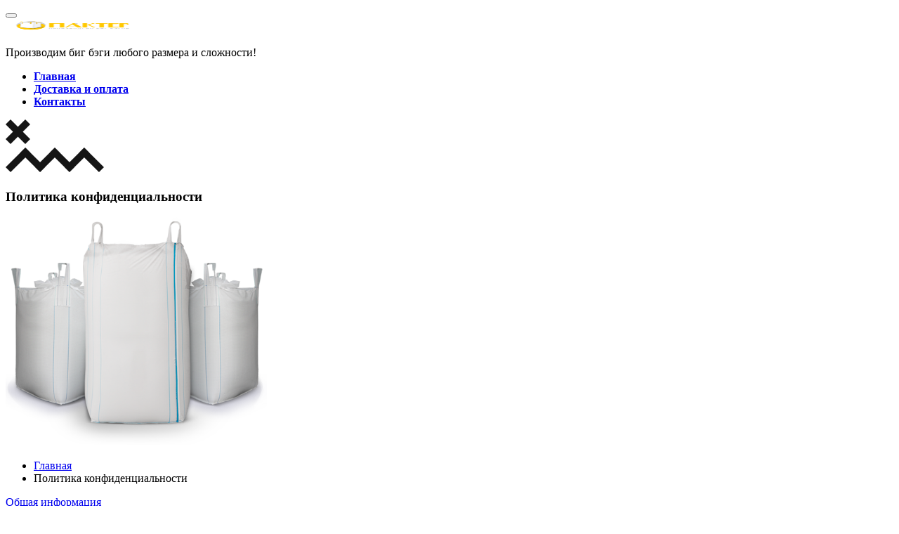

--- FILE ---
content_type: text/html
request_url: https://bigbag36.ru/privacy-policy/index.html
body_size: 24940
content:
<!DOCTYPE html>
<html class="wide wow-animation">

<head>
  <title>Политика конфиденциальности</title>
  <meta name="description" content="Покупайте мягкие и прочные контейнеры Биг Бэг по лучшим ценам">
  <meta name="keywords" content="купить Биг Бэг, заказать Биг Бэг, купить дешево Биг Бэг, Биг Бэг на заказ, купить Биг Бэг с доставкой, Биг Бэг оптом">
  <meta name="viewport" content="width=device-width, height=device-height, initial-scale=1.0">
  <meta charset="utf-8">
  <meta http-equiv="X-UA-Compatible" content="IE=edge">
  <link rel="icon" href="../images/favicon.png" type="image/x-icon">
  <link rel="stylesheet" type="text/css"
    href="../fonts/css.css?family=Open+Sans:300,400,600,700,800%7CMuli:100,300,400,600,800">
  <link rel="stylesheet" href="../css/bootstrap.css">
  <link rel="stylesheet" href="../css/fonts.css">
  <link rel="stylesheet" href="../css/style.css">
  <style>
    .ie-panel {
      display: none;
      background: #212121;
      padding: 10px 0;
      box-shadow: 3px 3px 5px 0 rgba(0, 0, 0, .3);
      clear: both;
      text-align: center;
      position: relative;
      z-index: 1;
    }

    html.ie-10 .ie-panel,
    html.lt-ie-10 .ie-panel {
      display: block;
    }
  </style>
</head>

<body>
  <!-- Yandex.Metrika counter -->
<script type="text/javascript" >
   (function(m,e,t,r,i,k,a){m[i]=m[i]||function(){(m[i].a=m[i].a||[]).push(arguments)};
   m[i].l=1*new Date();k=e.createElement(t),a=e.getElementsByTagName(t)[0],k.async=1,k.src=r,a.parentNode.insertBefore(k,a)})
   (window, document, "script", "https://mc.yandex.ru/metrika/tag.js", "ym");

   ym(55441045, "init", {
        clickmap:true,
        trackLinks:true,
        accurateTrackBounce:true,
        webvisor:true
   });
</script>
<noscript><div><img src="https://mc.yandex.ru/watch/55441045" style="position:absolute; left:-9999px;" alt="" /></div></noscript>
<!-- /Yandex.Metrika counter -->
  <div class="ie-panel"><a href="https://windows.microsoft.com/en-US/internet-explorer/"><img
        src="../images/ie8-panel/warning_bar_0000_us.jpg" height="42" width="820"
        alt="You are using an outdated browser. For a faster, safer browsing experience, upgrade for free today."></a>
  </div>
  <div class="preloader" id="loading">
    <div class="preloader-body">
      <div id="loading-center-object">
        <div class="object" id="object_four"></div>
        <div class="object" id="object_three"></div>
        <div class="object" id="object_two"></div>
        <div class="object" id="object_one"></div>
      </div>
    </div>
  </div>
  <div class="page">
    <!-- Page Header-->
    <section class="section page-header-3">
      <!-- RD Navbar-->
      <div class="rd-navbar-wrap">
        <nav class="rd-navbar rd-navbar-classic" data-layout="rd-navbar-fixed" data-sm-layout="rd-navbar-fixed"
          data-md-layout="rd-navbar-fixed" data-md-device-layout="rd-navbar-fixed" data-lg-layout="rd-navbar-fixed"
          data-lg-device-layout="rd-navbar-fixed" data-xl-layout="rd-navbar-static"
          data-xl-device-layout="rd-navbar-static" data-xxl-layout="rd-navbar-static"
          data-xxl-device-layout="rd-navbar-static" data-lg-stick-up-offset="1px" data-xl-stick-up-offset="1px"
          data-xxl-stick-up-offset="1px" data-lg-stick-up="true" data-xl-stick-up="true" data-xxl-stick-up="true">
          <div class="rd-navbar-main">
            <!-- RD Navbar Panel-->
            <div class="rd-navbar-panel">
              <!-- RD Navbar Toggle-->
              <button class="rd-navbar-toggle" data-rd-navbar-toggle=".rd-navbar-nav-wrap"><span></span></button>
              <!-- RD Navbar Brand-->
              <div class="rd-navbar-brand"><a class="brand" href="../index.html"><img class="brand-logo-dark"
                    src="../images/logo-default-194x20.png" alt="" width="194" height="20"
                    srcset="../images/logo-default-388x40.png 2x"></a></div>
            </div>
            <div class="rd-navbar-nav-wrap">
              <p class="rd-navbar-slogan">Производим биг бэги любого размера и сложности!</p>
              <!-- RD Navbar Nav-->
              <ul class="rd-navbar-nav">
                <li class="rd-nav-item"><a class="rd-nav-link" href="../index.html"><b>Главная</b></a>
                </li>
                <li class="rd-nav-item"><a class="rd-nav-link" href="../shipping/index.html"><b>Доставка и оплата</b></a>
                </li>
                <li class="rd-nav-item active"><a class="rd-nav-link" href="../contacts/index.html"><b>Контакты</b></a>
                </li>
              </ul>
              <div class="rd-navbar-element rd-navbar-element_centered">
                <a class="link-social-2 mdi mdi-phone phone-menu" href="tel:+74732606611"></a>
              </div>
            </div>
          </div>
        </nav>
      </div>
      <section class="breadcrumbs-custom">
        <div class="breadcrumbs-custom-main">
          <div class="decor decor-left decor-1 wow fadeIn"
            data-parallax-scroll="{&quot;y&quot;: 60,  &quot;smoothness&quot;: 30}"><img src="../images/decor-02-36x36.png"
              alt="" width="36" height="36">
          </div>
          <div class="decor decor-right decor-2 wow slideInUpSmall"
            data-parallax-scroll="{&quot;y&quot;: 30,  &quot;smoothness&quot;: 10}"><img
              src="../images/decor-04-141x36.png" alt="" width="141" height="36">
          </div>
          <div class="container">
            <div class="row justify-content-md-center">
              <div class="col-md-5">
                <div class="breadcrumbs-custom-title-wrap">
                  <h1 class="breadcrumbs-custom-title policy-title">Политика конфиденциальности</h1>
                </div>
              </div>
              <div class="col-md-7 align-self-md-end">
                <div class="breadcrumbs-custom-img-wrap">
                  <div data-parallax-scroll="{&quot;y&quot;: 75,  &quot;smoothness&quot;: 25}"><img
                      src="../images/bag-page-header.png" alt="" width="372" height="325">
                  </div>
                </div>
              </div>
            </div>
          </div>
        </div>
        <div class="breadcrumbs-custom-aside">
          <div class="container">
            <ul class="breadcrumbs-custom-path">
              <li><a href="../index.html">Главная</a></li>
              <li class="active">Политика конфиденциальности</li>
            </ul>
          </div>
        </div>
      </section>
    </section>
    <section class="section section-xs section-top-0">
      <div class="container">
        <!-- Bootstrap Collapse-->
        <div class="card-group-custom card-group-corporate" id="accordion1" role="tablist" aria-multiselectable="false">
          <!-- Bootstrap card-->
          <article class="card card-custom card-corporate">
            <div class="card-header" id="accordion1-heading-1" role="tab">
              <div class="card-title"><a class="card-link" role="button" data-toggle="collapse"
                  href="#accordion1-collapse-1" aria-controls="accordion1-collapse-1" aria-expanded="true">Общая информация
                  <div class="card-arrow"></div></a></div>
            </div>
            <div class="collapse show" id="accordion1-collapse-1" role="tabpanel" aria-labelledby="accordion1-heading-1"
              data-parent="#accordion1">
              <div class="card-body">
                <p class="card-text">Добро пожаловать на нашу страницу политики конфиденциальности! Когда вы пользуетесь услугами нашего веб-сайта, вы доверяете нам свою информацию. Настоящая Политика конфиденциальности предназначена для того, чтобы помочь вам понять, какие данные мы собираем, почему мы их собираем и что мы с ними делаем. Когда вы делитесь с нами информацией, мы можем сделать наши услуги еще лучше для вас. Например, мы можем показать вам более релевантные результаты поиска и рекламу, помочь вам связаться с людьми или сделать обмен с другими быстрее и проще. Мы хотим, чтобы вы, пользуясь нашими услугами, четко понимали, как мы используем информацию и как вы можете защитить свою конфиденциальность. Это важно; мы надеемся, что у вас будет время, чтобы внимательно его прочитать. Помните, что вы можете найти элементы управления для управления вашей информацией и защиты вашей конфиденциальности и безопасности. Мы постарались сделать его максимально простым.</p>
              </div>
            </div>
          </article>
          <!-- Bootstrap card-->
          <article class="card card-custom card-corporate">
            <div class="card-header" id="accordion1-heading-2" role="tab">
              <div class="card-title"><a class="card-link collapsed" role="button" data-toggle="collapse"
                  href="#accordion1-collapse-2" aria-controls="accordion1-collapse-2" aria-expanded="false">Право на доступ, исправление и удаление данных и возражение против обработки данных
                  <div class="card-arrow"></div></a></div>
            </div>
            <div class="collapse" id="accordion1-collapse-2" role="tabpanel" aria-labelledby="accordion1-heading-2"
              data-parent="#accordion1">
              <div class="card-body">
                <p class="card-text">Наши клиенты имеют право в любое время получить доступ, исправить и удалить относящиеся к ним персональные данные, а также возразить против обработки таких данных, направив письменный запрос. Компания прилагает все усилия для принятия соответствующих мер предосторожности для защиты безопасности и конфиденциальности личных данных, а также для предотвращения их изменения, искажения, уничтожения или доступа неавторизованных третьих лиц. Однако Компания не контролирует все риски, связанные с использованием Интернета, и поэтому предупреждает пользователей Сайта о потенциальных рисках, связанных с функционированием и использованием Интернета. Сайт может содержать ссылки на другие веб-сайты или другие источники в Интернете. Поскольку Компания не может контролировать эти веб-сайты и внешние источники, Компания не может нести ответственность за предоставление или отображение этих веб-сайтов и внешних источников, а также не может нести ответственности за контент, рекламу, продукты, услуги или любые другие материалы. доступны на этих веб-сайтах или из внешних источников.</p>
              </div>
            </div>
          </article>
          <!-- Bootstrap card-->
          <article class="card card-custom card-corporate">
            <div class="card-header" id="accordion1-heading-3" role="tab">
              <div class="card-title"><a class="card-link collapsed" role="button" data-toggle="collapse"
                  href="#accordion1-collapse-3" aria-controls="accordion1-collapse-3" aria-expanded="false">Управление личными данными
                  <div class="card-arrow"></div></a></div>
            </div>
            <div class="collapse" id="accordion1-collapse-3" role="tabpanel" aria-labelledby="accordion1-heading-3"
              data-parent="#accordion1">
              <div class="card-body">
                <p class="card-text">Вы можете просматривать или редактировать свои личные данные в Интернете для многих наших услуг. Вы также можете выбрать способ сбора и использования ваших данных. То, как вы можете получить доступ к своим личным данным или управлять ими, будет зависеть от того, какими услугами вы пользуетесь. Вы можете выбрать, хотите ли вы получать рекламные сообщения с нашего веб-сайта по электронной почте, SMS, обычной почте и телефону. Если вы получаете от нас рекламные электронные письма или SMS-сообщения и хотите отказаться, вы можете сделать это, следуя инструкциям в этом сообщении. Вы также можете выбрать способ получения рекламных электронных писем, телефонных звонков и почтовых сообщений, посетив и войдя в систему управления рекламными коммуникациями компании, которая позволяет обновлять контактную информацию, управлять контактными предпочтениями, отказываться от подписок по электронной почте и выбирать, следует ли поделитесь своей контактной информацией с нашими партнерами. Эти варианты не применяются к обязательным служебным сообщениям, которые являются частью определенных служб веб-сайта.</p>
              </div>
            </div>
          </article>
          <!-- Bootstrap card-->
          <article class="card card-custom card-corporate">
            <div class="card-header" id="accordion1-heading-4" role="tab">
              <div class="card-title"><a class="card-link collapsed" role="button" data-toggle="collapse"
                  href="#accordion1-collapse-4" aria-controls="accordion1-collapse-4" aria-expanded="false">Информация, которую мы собираем
                  <div class="card-arrow"></div></a></div>
            </div>
            <div class="collapse" id="accordion1-collapse-4" role="tabpanel" aria-labelledby="accordion1-heading-4"
              data-parent="#accordion1">
              <div class="card-body">
                <p class="card-text">Наш магазин собирает данные, чтобы работать эффективно и предоставлять вам наилучшие впечатления от наших услуг. Вы предоставляете некоторые из этих данных напрямую, например, при создании личной учетной записи. Мы получаем часть этого, записывая, как вы взаимодействуете с нашими службами, например, используя такие технологии, как файлы cookie, и получая отчеты об ошибках или данные об использовании от программного обеспечения, запущенного на вашем устройстве. Мы также получаем данные от третьих лиц (включая другие компании). Например, мы дополняем собираемые данные, покупая демографические данные у других компаний. Мы также используем услуги других компаний, чтобы помочь нам определить местоположение на основе вашего IP-адреса, чтобы настроить определенные услуги в соответствии с вашим местоположением. Данные, которые мы собираем, зависят от используемых вами услуг и функций.</p>
              </div>
            </div>
          </article>
          <!-- Bootstrap card-->
          <article class="card card-custom card-corporate">
            <div class="card-header" id="accordion1-heading-5" role="tab">
              <div class="card-title"><a class="card-link collapsed" role="button" data-toggle="collapse"
                  href="#accordion1-collapse-5" aria-controls="accordion1-collapse-5" aria-expanded="false">Как мы используем вашу информацию
                  <div class="card-arrow"></div></a></div>
            </div>
            <div class="collapse" id="accordion1-collapse-5" role="tabpanel" aria-labelledby="accordion1-heading-5"
              data-parent="#accordion1">
              <div class="card-body">
                <p class="card-text">Наш веб-сайт использует данные, которые мы собираем, для трех основных целей: для ведения нашего бизнеса и предоставления (включая улучшение и персонализацию) услуг, которые мы предлагаем, для отправки сообщений, включая рекламные сообщения, и для отображения рекламы. Для достижения этих целей мы объединяем данные, которые собираем с помощью различных служб веб-сайтов, которые вы используете, чтобы предоставить вам более удобный, последовательный и персонализированный опыт. Однако для повышения конфиденциальности мы встроили технологические и процедурные средства защиты, предназначенные для предотвращения определенных комбинаций данных. Например, мы храним данные, которые мы собираем от вас, когда вы не прошли проверку подлинности (не вошли в систему), отдельно от любой информации учетной записи, которая напрямую идентифицирует вас, такой как ваше имя, адрес электронной почты или номер телефона.
                </p>
              </div>
            </div>
          </article>
          <!-- Bootstrap card-->
          <article class="card card-custom card-corporate">
            <div class="card-header" id="accordion1-heading-6" role="tab">
              <div class="card-title"><a class="card-link collapsed" role="button" data-toggle="collapse"
                  href="#accordion1-collapse-6" aria-controls="accordion1-collapse-6" aria-expanded="false">Передача вашей информации
                  <div class="card-arrow"></div></a></div>
            </div>
            <div class="collapse" id="accordion1-collapse-6" role="tabpanel" aria-labelledby="accordion1-heading-6"
              data-parent="#accordion1">
              <div class="card-body">
                <p class="card-text">Мы передаем ваши личные данные с вашего согласия или по мере необходимости для завершения любой транзакции или предоставления любой услуги, которую вы запросили или разрешили. Например, мы передаем ваш контент третьим лицам, когда вы нам об этом говорите. Когда вы предоставляете платежные данные для совершения покупки, мы будем передавать платежные данные банкам и другим организациям, которые обрабатывают платежные транзакции или предоставляют другие финансовые услуги, а также для предотвращения мошенничества и снижения кредитного риска. Кроме того, мы передаем личные данные нашим контролируемым аффилированным и дочерним компаниям. Мы также передаем личные данные поставщикам или агентам, работающим от нашего имени, для целей, описанных в этом заявлении. Например, компаниям, которые мы наняли для оказания поддержки по обслуживанию клиентов или помощи в защите и обеспечении безопасности наших систем и услуг, может потребоваться доступ к личным данным для обеспечения этих функций. В таких случаях эти компании должны соблюдать наши требования к конфиденциальности и безопасности данных и им не разрешается использовать полученные от нас персональные данные для каких-либо других целей. Мы также можем раскрывать личные данные в рамках корпоративной транзакции, такой как слияние или продажа активов.</p>
              </div>
            </div>
          </article>
        </div><a class="privacy-link" href="mailto:packter@mail.ru">packter@mail.ru</a>
      </div>
    </section>
    <!-- Page Footer-->
    <footer class="section footer-light footer-bandit">
      <div class="footer-light-main">
        <div class="brand-outer"><a class="brand" href="../index.html"><img class="brand-logo-dark"
              src="../images/logo-default-194x20.png" alt="" width="194" height="20"
              srcset="../images/logo-default-388x40.png 2x"></a></div>
        <ul class="list footer-light-list">
          <li><a href="../index.html">Главная</a></li>
          <li><a href="../shipping/index.html">Доставка и оплата</a></li>
          <li><a href="../contacts/index.html">Контакты</a></li>
        </ul>
        <p class="rights"><span>&copy;&nbsp; </span><span class="copyright-year"></span><span>&nbsp;</span><span>Пактер</span><span>.&nbsp;</span><a href="#">Политика конфиденциальности</a></p>
      </div>
      <div class="row justify-content-center mt-0">
        <a href="https://webup.icu" target="_blank">Сайт разработал - Web UP</a>
      </div>
    </footer>
  </div>
  <div class="snackbars" id="form-output-global"></div>
  <script src="../js/core.min.js"></script>
  <script src="../js/script.js"></script>
  <script src="//cdn.callibri.ru/callibri.js" type="text/javascript" charset="utf-8" defer></script>
</body>

</html>